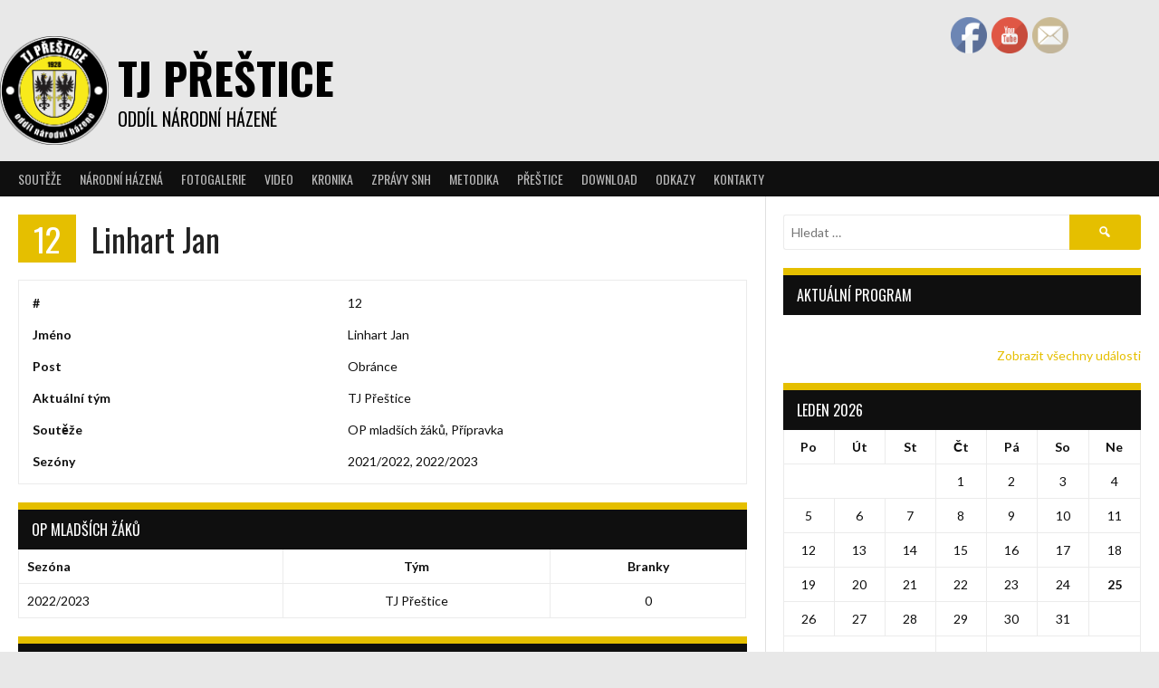

--- FILE ---
content_type: application/javascript
request_url: https://nh-tjprestice.cz/wp-content/cache/autoptimize/js/autoptimize_single_94238cf7bd8a1a594a5802a3d8c308c9.js
body_size: 182
content:
window.liveSiteAsyncInit=function(){LiveSite.init({id:ls_PHPVAR_livesite_sdk.ls_sdk_uid,ui:ls_PHPVAR_livesite_sdk.ls_sdk_show_livesite});};(function(d,s,id){var js,fjs=d.getElementsByTagName(s)[0],p=(('https:'==d.location.protocol)?'https://':'//'),r=Math.floor(new Date().getTime()/1000000);if(d.getElementById(id)){return;}
js=d.createElement(s);js.id=id;js.src=p+"www.vcita.com/assets/livesite.js?"+r;fjs.parentNode.insertBefore(js,fjs);}(document,'script','vcita-jssdk'));

--- FILE ---
content_type: application/javascript
request_url: https://nh-tjprestice.cz/wp-content/cache/autoptimize/js/autoptimize_single_2972495ad309ec412dd5390f0f889b05.js
body_size: 195
content:
(function(){function f(n,d,a){return a[d>=0?0:a.length==2||n<5?1:2];}
jQuery.timeago.settings.strings={prefixAgo:'před',prefixFromNow:'za',suffixAgo:null,suffixFromNow:null,seconds:function(n,d){return f(n,d,['méně než minutou','méně než minutu']);},minute:function(n,d){return f(n,d,['minutou','minutu']);},minutes:function(n,d){return f(n,d,['%d minutami','%d minuty','%d minut']);},hour:function(n,d){return f(n,d,['hodinou','hodinu']);},hours:function(n,d){return f(n,d,['%d hodinami','%d hodiny','%d hodin']);},day:function(n,d){return f(n,d,['%d dnem','%d den']);},days:function(n,d){return f(n,d,['%d dny','%d dny','%d dní']);},month:function(n,d){return f(n,d,['%d měsícem','%d měsíc']);},months:function(n,d){return f(n,d,['%d měsíci','%d měsíce','%d měsíců']);},year:function(n,d){return f(n,d,['%d rokem','%d rok']);},years:function(n,d){return f(n,d,['%d lety','%d roky','%d let']);}};})();